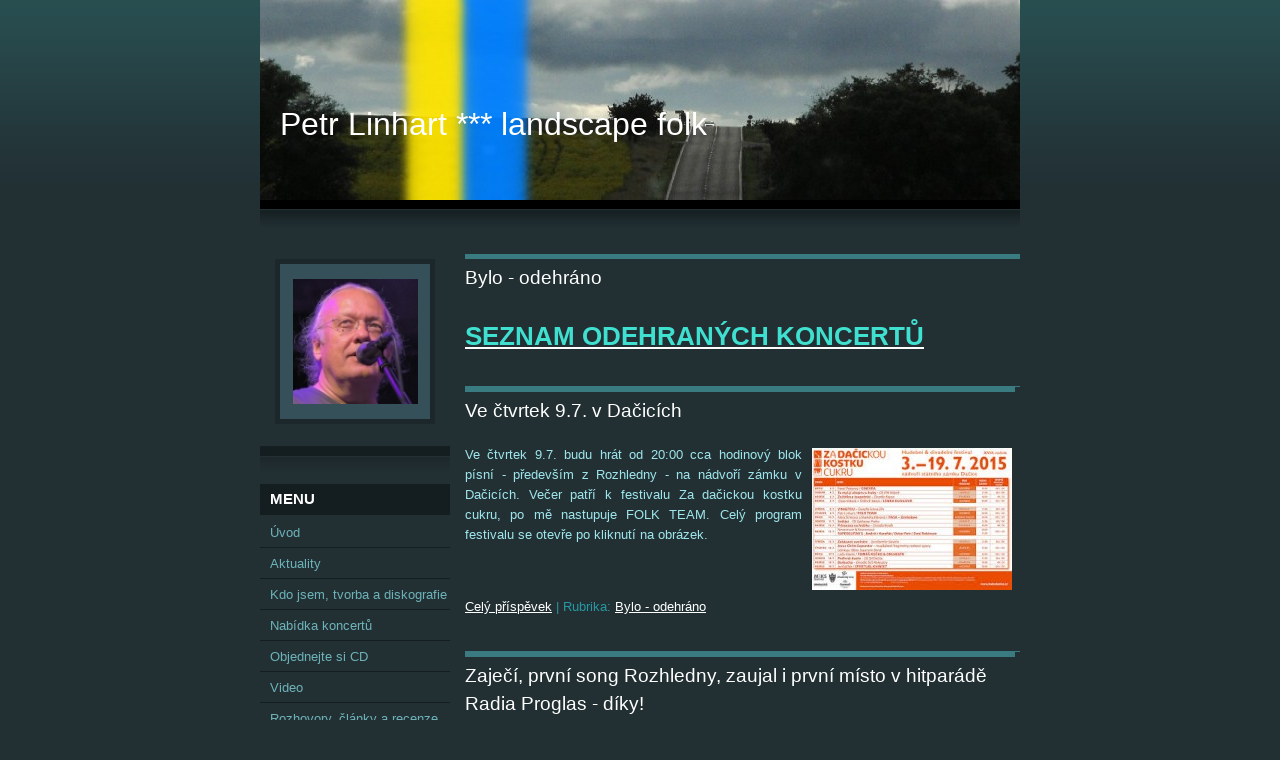

--- FILE ---
content_type: text/html; charset=UTF-8
request_url: https://www.petrlinhart.cz/clanky/bylo---odehrano.27/
body_size: 9752
content:
<?xml version="1.0" encoding="utf-8"?>
<!DOCTYPE html PUBLIC "-//W3C//DTD XHTML 1.0 Transitional//EN" "http://www.w3.org/TR/xhtml1/DTD/xhtml1-transitional.dtd">
<html lang="cs" xml:lang="cs" xmlns="http://www.w3.org/1999/xhtml" >

      <head>

        <meta http-equiv="content-type" content="text/html; charset=utf-8" />
        <meta name="description" content="Petr Linhart, hudební skladatel, textař, zpěvák, kytarista, poutník a krajinář" />
        <meta name="keywords" content="sudety,krajina,folk,pověst,vlastivěda,místa,výlet,turistika" />
        <meta name="robots" content="all,follow" />
        <meta name="author" content="www.petrlinhart.cz" />
        <meta name="viewport" content="width=device-width, initial-scale=1.0">
        <link href="/rss/articles/data.xml" rel="alternate" type="application/rss+xml" title="Všechny příspěvky" /><link href="/rss/articles/photos.xml" rel="alternate" type="application/rss+xml" title="Fotografie" /><link href="/rss/articles/comments.xml" rel="alternate" type="application/rss+xml" title="Komentáře" />
        <title>
            Petr Linhart *** landscape folk - Bylo - odehráno
        </title>
        <link rel="stylesheet" href="https://s3a.estranky.cz/css/uig.css" type="text/css" />
               					<link rel="stylesheet" href="/style.1676967437.1.css" type="text/css" />
<link rel="stylesheet" href="//code.jquery.com/ui/1.12.1/themes/base/jquery-ui.css">
<script src="//code.jquery.com/jquery-1.12.4.js"></script>
<script src="//code.jquery.com/ui/1.12.1/jquery-ui.js"></script>
<script type="text/javascript" src="https://s3c.estranky.cz/js/ui.js?nc=1" id="index_script" ></script>
			<script type="text/javascript">
				dataLayer = [{
					'subscription': 'true',
				}];
			</script>
			
    </head>
    <body class="">
        <!-- Wrapping the whole page, may have fixed or fluid width -->
        <div id="whole-page">

            

            <!-- Because of the matter of accessibility (text browsers,
            voice readers) we include a link leading to the page content and
            navigation } you'll probably want to hide them using display: none
            in your stylesheet -->

            <a href="#articles" class="accessibility-links">Jdi na obsah</a>
            <a href="#navigation" class="accessibility-links">Jdi na menu</a>

            <!-- We'll fill the document using horizontal rules thus separating
            the logical chunks of the document apart -->
            <hr />

            

			<!-- block for skyscraper and rectangle  -->
            <div id="sticky-box">
                <div id="sky-scraper-block">
                    
                    
                </div>
            </div>
            <!-- block for skyscraper and rectangle  -->

            <!-- Wrapping the document's visible part -->
            <div id="document">
                <div id="in-document">
                    <!-- Hamburger icon -->
                    <button type="button" class="menu-toggle" onclick="menuToggle()" id="menu-toggle">
                    	<span></span>
                    	<span></span>
                    	<span></span>
                    </button>
                    <!-- header -->
  <div id="header">
     <div class="inner_frame">
        <!-- This construction allows easy image replacement -->
        <h1 class="head-left">
  <a href="https://www.petrlinhart.cz/" title="Petr Linhart *** landscape folk" style="color: FFFFFF;">Petr Linhart *** landscape folk</a>
  <span title="Petr Linhart *** landscape folk">
  </span>
</h1>
        <div id="header-decoration" class="decoration">
        </div>
     </div>
  </div>
<!-- /header -->


                    <!-- Possible clearing elements (more through the document) -->
                    <div id="clear1" class="clear">
                        &nbsp;
                    </div>
                    <hr />

                    <!-- body of the page -->
                    <div id="body">
                        
                        <!-- main page content -->
                        <div id="content">
                            
                            <!-- Articles -->
  <div id="articles">
    <h2>Bylo - odehráno</h2>
    <div class="editor-area">
  <p><a href="https://medwa.estranky.cz/clanky/odehrane-koncerty.html"><span style="color:#40E0D0;"><span style="font-size:26px;"><strong>SEZNAM ODEHRANÝCH KONCERTŮ</strong></span></span></a></p>

  <div id="a-section-cont-clear" class="clear">
    &nbsp;
  </div>
</div>
    
    
        
    <h3 class="section_sub_title">Příspěvky</h3>
<!-- Article -->
  <div class="article">
    <!-- With headline can be done anything (i.e. image replacement) -->
    <h2>
      <a href="/clanky/bylo---odehrano/ve-ctvrtek-9.7.-v-dacicich.html">Ve čtvrtek 9.7. v Dačicích</a>
      <span class="decoration" title="Ve čtvrtek 9.7. v Dačicích">
      </span></h2>

    <!-- Text of the article -->
    <p class="first">
      <strong class="date">
        3. 7. 2015</strong>
    </p>
    <div class="editor-area">
        <div class="preview">
            
        </div>
     
      <p style="text-align: justify;"><a href="http://meksdacice.cz/meks-dacice.p2.html" style="line-height: 20.7999992370605px;" target="_blank"><img alt="dac-1.jpg" class="text-picture right-float" src="/img/picture/759/dac-1.jpg" style="width: 200px; height: 142px;" /></a><span style="line-height: 20.7999992370605px;">Ve čtvrtek 9.7. budu hrát od 20:00 cca hodinový blok písní - především z Rozhledny - na nádvoří zámku v Dačicích. Večer patří k festivalu Za dačickou kostku cukru, po mě nastupuje FOLK TEAM. Celý program festivalu se otevře po kliknutí na obrázek.</span></p>

      <div class="article-cont-clear clear">
        &nbsp;
      </div>
    </div>

    <!-- The bar under the article -->
    <div class="under-article">
      <div class="inner_frame">
        <a href="/clanky/bylo---odehrano/ve-ctvrtek-9.7.-v-dacicich.html" class="a-whole-article">Celý příspěvek</a>
        <span class="art-delimit-wa"><span> | </span></span>
<strong>Rubrika:</strong>
<a href="/clanky/bylo---odehrano/">Bylo - odehráno</a>

        
        
      </div>
    </div>
    <!-- /The bar under the article -->
  </div>
<!-- /Article -->
<!-- Article -->
  <div class="article">
    <!-- With headline can be done anything (i.e. image replacement) -->
    <h2>
      <a href="/clanky/bylo---odehrano/zajeci--prvni-song-rozhledny--zaujal-i-prvni-misto-v-hitparade-radia-proglas---diky-.html">Zaječí, první song Rozhledny, zaujal i první místo v hitparádě Radia Proglas - díky!</a>
      <span class="decoration" title="Zaječí, první song Rozhledny, zaujal i první místo v hitparádě Radia Proglas - díky!">
      </span></h2>

    <!-- Text of the article -->
    <p class="first">
      <strong class="date">
        28. 6. 2015</strong>
    </p>
    <div class="editor-area">
        <div class="preview">
            
        </div>
     
      <p style="text-align: justify;"><a href="http://hudba.proglas.cz/hitparada.html" style="line-height: 20.7999992370605px; text-align: justify;" target="_blank"><img alt="nav-1h.png" class="text-picture right-float" src="/img/picture/748/nav-1h.png" style="margin-right: 3px; margin-left: 3px; width: 200px; height: 73px;" /></a><span style="line-height: 20.7999992370605px; text-align: justify;">Píseň&nbsp;</span><em style="line-height: 20.7999992370605px; text-align: justify;">Zaječí</em><span style="line-height: 20.7999992370605px; text-align: justify;">,&nbsp;která otvírá nové album Rozhledna,&nbsp;je jako novinka v 966. kole hitparády Radia Proglas rovnou na prvním místě. Děkuji všem, kteří jste pro ten song hlasovali, pokud máte chuť tak učinit znovu, budu samozřejmě rád. Hlasovat můžete až do pátku 3.7. - jak na to, se dozvíte zde -&nbsp;</span><a href="http://hudba.proglas.cz/hitparada.html" style="line-height: 20.7999992370605px; text-align: justify;" target="_blank">http://hudba.proglas.cz/hitparada.html</a><span style="line-height: 20.7999992370605px; text-align: justify;">. Za případnou podporu i nadále&nbsp;děkuje svobodný pán Zajíc z Házmburka...</span><br style="line-height: 20.7999992370605px; text-align: justify;" />
&nbsp;</p>

      <div class="article-cont-clear clear">
        &nbsp;
      </div>
    </div>

    <!-- The bar under the article -->
    <div class="under-article">
      <div class="inner_frame">
        <a href="/clanky/bylo---odehrano/zajeci--prvni-song-rozhledny--zaujal-i-prvni-misto-v-hitparade-radia-proglas---diky-.html" class="a-whole-article">Celý příspěvek</a>
        <span class="art-delimit-wa"><span> | </span></span>
<strong>Rubrika:</strong>
<a href="/clanky/bylo---odehrano/">Bylo - odehráno</a>

        
        
      </div>
    </div>
    <!-- /The bar under the article -->
  </div>
<!-- /Article -->
<!-- Article -->
  <div class="article">
    <!-- With headline can be done anything (i.e. image replacement) -->
    <h2>
      <a href="/clanky/bylo---odehrano/zajeci--prvni-pisen-z-rozhledny-na-hitparade-proglasu.html">Zaječí, první píseň z Rozhledny na hitparádě Proglasu</a>
      <span class="decoration" title="Zaječí, první píseň z Rozhledny na hitparádě Proglasu">
      </span></h2>

    <!-- Text of the article -->
    <p class="first">
      <strong class="date">
        21. 6. 2015</strong>
    </p>
    <div class="editor-area">
        <div class="preview">
            
        </div>
     
      <p style="text-align: justify;"><a href="http://hudba.proglas.cz/hitparada.html" style="line-height: 20.7999992370605px; text-align: justify;" target="_blank"><img alt="nav-1h.png" class="text-picture right-float" src="/img/picture/748/nav-1h.png" style="margin-right: 3px; margin-left: 3px; width: 200px; height: 73px;" /></a><span style="line-height: 20.7999992370605px; text-align: justify;">Píseň&nbsp;</span><em style="line-height: 20.7999992370605px; text-align: justify;">Zaječí</em><span style="line-height: 20.7999992370605px; text-align: justify;">,</span><span style="line-height: 20.7999992370605px; text-align: justify;">&nbsp;která otvírá nové album Rozhledna (a kvůli které je pomyslná věž rozhledny tak vysoká, aby z ní bylo vidět ze Sudet až na jižní Moravu), byla právě nasazena do hitparády Radia Pr</span><span style="line-height: 20.7999992370605px; text-align: justify;">oglas. Pokud ji chcete podpořit, budu samozřejmě rád. Hlasovat můžete až do pátku 26.6. - jak na to, se dozvíte zde -&nbsp;</span><a href="http://hudba.proglas.cz/hitparada.html" style="line-height: 20.7999992370605px; text-align: justify;" target="_blank">http://hudba.proglas.cz/hitparada.html</a><span style="line-height: 20.7999992370605px; text-align: justify;">. Za případnou podporu děkuje svobodný pán Zajíc z Házmburka, jakož i Hugo Haas&nbsp;</span><span style="line-height: 20.7999992370605px; text-align: justify;">&nbsp;:-)</span></p>

      <div class="article-cont-clear clear">
        &nbsp;
      </div>
    </div>

    <!-- The bar under the article -->
    <div class="under-article">
      <div class="inner_frame">
        <a href="/clanky/bylo---odehrano/zajeci--prvni-pisen-z-rozhledny-na-hitparade-proglasu.html" class="a-whole-article">Celý příspěvek</a>
        <span class="art-delimit-wa"><span> | </span></span>
<strong>Rubrika:</strong>
<a href="/clanky/bylo---odehrano/">Bylo - odehráno</a>

        
        
      </div>
    </div>
    <!-- /The bar under the article -->
  </div>
<!-- /Article -->
<!-- Article -->
  <div class="article">
    <!-- With headline can be done anything (i.e. image replacement) -->
    <h2>
      <a href="/clanky/bylo---odehrano/v-sobotu-27.-cervna-v-potvorove.html">V sobotu 27. června v Potvorově</a>
      <span class="decoration" title="V sobotu 27. června v Potvorově">
      </span></h2>

    <!-- Text of the article -->
    <p class="first">
      <strong class="date">
        21. 6. 2015</strong>
    </p>
    <div class="editor-area">
        <div class="preview">
            
        </div>
     
      <p style="text-align: justify;"><img alt="potvorov_-_kostel_svateho_mikulase.jpg" class="text-picture right-float" height="100" src="/img/picture/746/potvorov_-_kostel_svateho_mikulase.jpg" style="line-height: 20.7999992370605px; text-align: justify;" width="150" /><span style="line-height: 20.7999992370605px; text-align: justify;">Potvorov najdete na mapě mezi Kralovicemi a Žihlí, jihozápadně od Rakovníka. Vévodí mu mimořádně dochovalý</span><span style="line-height: 20.7999992370605px; text-align: justify;">&nbsp;románský kostel sv. Mikuláše, o který pečuje zdejší&nbsp;</span><a href="http://www.potvorov.cz/" style="line-height: 20.7999992370605px; text-align: justify;" target="_blank">občanské sdružení</a><span style="line-height: 20.7999992370605px; text-align: justify;">. V sobotu 27. června tady budu mít sólový recitál s písněmi z nového alba Rozhledna i s těmi staršími. Začátek je v 19:00. Přinejmenším ten krásný kostel stojí za návštěvu :-) !</span></p>

      <div class="article-cont-clear clear">
        &nbsp;
      </div>
    </div>

    <!-- The bar under the article -->
    <div class="under-article">
      <div class="inner_frame">
        <a href="/clanky/bylo---odehrano/v-sobotu-27.-cervna-v-potvorove.html" class="a-whole-article">Celý příspěvek</a>
        <span class="art-delimit-wa"><span> | </span></span>
<strong>Rubrika:</strong>
<a href="/clanky/bylo---odehrano/">Bylo - odehráno</a>

        
        
      </div>
    </div>
    <!-- /The bar under the article -->
  </div>
<!-- /Article -->
<!-- Article -->
  <div class="article">
    <!-- With headline can be done anything (i.e. image replacement) -->
    <h2>
      <a href="/clanky/bylo---odehrano/v-sobotu-20.-cervna-v-chotesove.html">V sobotu 20. června v Chotěšově</a>
      <span class="decoration" title="V sobotu 20. června v Chotěšově">
      </span></h2>

    <!-- Text of the article -->
    <p class="first">
      <strong class="date">
        15. 6. 2015</strong>
    </p>
    <div class="editor-area">
        <div class="preview">
            
        </div>
     
      <p style="text-align: justify;"><a href="http://www.chotesovskyslunovrat.cz/" target="_blank"><img alt="chotesovsky-slunovrat.jpg" class="text-picture right-float" src="/img/picture/742/chotesovsky-slunovrat.jpg" style="width: 150px; height: 213px; margin-right: 10px; margin-left: 10px;" /></a>Jižně od Plzně se nachází rozsáhlý barokní areál bývalého kláštera premonstrátek v Chotěšově. Každoročně zde probíhá festival Chotěšovský slunovrat, letos zde v sobotu 20. června od 18:30 hrajeme s kytaristou Pepou Štěpánkem hodinový recitál s písněmi z Rozhledny i s několika strašími. <a href="http://www.chotesovskyslunovrat.cz/" target="_blank">Celý program festivalu najdete zde</a>.</p>

      <div class="article-cont-clear clear">
        &nbsp;
      </div>
    </div>

    <!-- The bar under the article -->
    <div class="under-article">
      <div class="inner_frame">
        <a href="/clanky/bylo---odehrano/v-sobotu-20.-cervna-v-chotesove.html" class="a-whole-article">Celý příspěvek</a>
        <span class="art-delimit-wa"><span> | </span></span>
<strong>Rubrika:</strong>
<a href="/clanky/bylo---odehrano/">Bylo - odehráno</a>

        
        
      </div>
    </div>
    <!-- /The bar under the article -->
  </div>
<!-- /Article -->
<!-- Article -->
  <div class="article">
    <!-- With headline can be done anything (i.e. image replacement) -->
    <h2>
      <a href="/clanky/bylo---odehrano/dnes-vecer-na-proglasu.html">Dnes večer na Proglasu</a>
      <span class="decoration" title="Dnes večer na Proglasu">
      </span></h2>

    <!-- Text of the article -->
    <p class="first">
      <strong class="date">
        12. 6. 2015</strong>
    </p>
    <div class="editor-area">
        <div class="preview">
            
        </div>
     
      <p style="text-align: justify;"><img alt="proglas.png" class="text-picture right-float" src="/img/picture/736/proglas.png" style="width: 100px; height: 100px;" />Dnes večer (12.6.) v 19:15 na Proglasu pár písní z Rozhledny a pár slov o ní v rozhovoru s Milanem Tesařem v pořadu Jak se vám líbí...<br />
<a href="http://hudba.proglas.cz/detail-poradu/2015-06-12-19-15.html" rel="nofollow" target="_blank">http://hudba.proglas.cz/detail-poradu/2015-06-12-19-15.html</a></p>

      <div class="article-cont-clear clear">
        &nbsp;
      </div>
    </div>

    <!-- The bar under the article -->
    <div class="under-article">
      <div class="inner_frame">
        <a href="/clanky/bylo---odehrano/dnes-vecer-na-proglasu.html" class="a-whole-article">Celý příspěvek</a>
        <span class="art-delimit-wa"><span> | </span></span>
<strong>Rubrika:</strong>
<a href="/clanky/bylo---odehrano/">Bylo - odehráno</a>

        
        
      </div>
    </div>
    <!-- /The bar under the article -->
  </div>
<!-- /Article -->
<!-- Article -->
  <div class="article">
    <!-- With headline can be done anything (i.e. image replacement) -->
    <h2>
      <a href="/clanky/bylo---odehrano/v-sobotu-13.6.-v-bilych-karpatech-s-oldrichem-janotou.html">V sobotu 13.6. v Bílých Karpatech s Oldřichem Janotou</a>
      <span class="decoration" title="V sobotu 13.6. v Bílých Karpatech s Oldřichem Janotou">
      </span></h2>

    <!-- Text of the article -->
    <p class="first">
      <strong class="date">
        10. 6. 2015</strong>
    </p>
    <div class="editor-area">
        <div class="preview">
            
        </div>
     
      <p style="text-align: justify;">V sobotu <strong>13. června </strong>hrajeme s <strong>Oldřichem Janotou </strong>v Bylničkách. Podhorskou samotu najdete kousek na sever od Bylnice. Koncert Noc osamělých písničkářů začíná ve 20:00, více informací (jak se tam dostat apod.) najdete na volně přístupném facebookovém profilu<br />
<a href="https://www.facebook.com/petr.linhart.94#!/events/1130455030313855/?fref=ts" target="_blank">https://www.facebook.com/petr.linhart.94#!/events/1130455030313855/?fref=ts</a></p>

<p style="text-align: justify;">Těšíme se na Vás!<br />
<br />
<a href="/img/picture/735/plaka--t_l-j_upraveno.jpg" target="_blank"><img alt="plaka--t_l-j_upraveno.jpg" class="text-picture" src="/img/picture/734/plaka--t_l-j_upraveno.jpg" style="width: 500px; height: 333px;" /></a></p>

      <div class="article-cont-clear clear">
        &nbsp;
      </div>
    </div>

    <!-- The bar under the article -->
    <div class="under-article">
      <div class="inner_frame">
        <a href="/clanky/bylo---odehrano/v-sobotu-13.6.-v-bilych-karpatech-s-oldrichem-janotou.html" class="a-whole-article">Celý příspěvek</a>
        <span class="art-delimit-wa"><span> | </span></span>
<strong>Rubrika:</strong>
<a href="/clanky/bylo---odehrano/">Bylo - odehráno</a>

        
        
      </div>
    </div>
    <!-- /The bar under the article -->
  </div>
<!-- /Article -->
<!-- Article -->
  <div class="article">
    <!-- With headline can be done anything (i.e. image replacement) -->
    <h2>
      <a href="/clanky/bylo---odehrano/rozhlednu-pokrtime-8.-cervna-v-jazzdocku.html">Rozhlednu pokřtíme 8. června v Jazzdocku</a>
      <span class="decoration" title="Rozhlednu pokřtíme 8. června v Jazzdocku">
      </span></h2>

    <!-- Text of the article -->
    <p class="first">
      <strong class="date">
        25. 5. 2015</strong>
    </p>
    <div class="editor-area">
        <div class="preview">
            
        </div>
     
      <p style="text-align: justify;"><img alt="linhart_krest3-orez.jpg" class="text-picture" height="355" src="/img/picture/701/linhart_krest3-orez.jpg" width="530" /></p>

<p style="text-align: justify;">Křest zbrusu nového alba Rozhledna je plánován na pondělí <strong>8. června</strong>, koncert začíná v <strong>19:00 </strong>v pražském klubu <strong><a href="http://www.jazzdock.cz" target="_blank">Jazzdock</a></strong>. Kapela 29 Saiten se představí ve stejné sestavě, v jaké nahrála album - <strong>Josef Štěpánek </strong>(kytary, steel), <strong>Marek Štifter </strong>(kytary), <strong>Jan Kořínek </strong>(hammond), <strong>Jan Lstibůrek </strong>(bass), <strong>David Landštof </strong>(bicí). Kmotrem alba bude <strong>František Segrado</strong>, další milou pódiovou návštěvou <strong>Iva Pazderková</strong>, další překvapení nejsou vyloučena. Děkujeme nakladatelství <strong>Galén</strong>, které album vydává, výtvarníkům <strong>Karlovi Halounovi </strong>a <strong>Luďkovi Kubíkovi </strong>za skvostnou grafiku alba, <strong>Vápence Čertovy schody, Valdemaru Grešíkovi </strong>a varhanářské dílně <strong>Kánský a Brachtl </strong>za nemalou podporu. Rezervace míst je možná na telefonním čísle 774 058 838 nebo na e-mailu <a href="mailto:info@jazzdock.cz">info@jazzdock.cz</a>. Těšíme se na Vás!<br />
<br />
<img alt="rozhledna_pozvanka.jpg" class="text-picture" height="245" src="/img/picture/719/rozhledna_pozvanka.jpg" width="520" /></p>

      <div class="article-cont-clear clear">
        &nbsp;
      </div>
    </div>

    <!-- The bar under the article -->
    <div class="under-article">
      <div class="inner_frame">
        <a href="/clanky/bylo---odehrano/rozhlednu-pokrtime-8.-cervna-v-jazzdocku.html" class="a-whole-article">Celý příspěvek</a>
        <span class="art-delimit-wa"><span> | </span></span>
<strong>Rubrika:</strong>
<a href="/clanky/bylo---odehrano/">Bylo - odehráno</a>

        
        
      </div>
    </div>
    <!-- /The bar under the article -->
  </div>
<!-- /Article -->
<!-- Article -->
  <div class="article">
    <!-- With headline can be done anything (i.e. image replacement) -->
    <h2>
      <a href="/clanky/bylo---odehrano/ve-ctvrtek-21.5.-v-sobeslavi.html">Ve čtvrtek 21.5. v Soběslavi</a>
      <span class="decoration" title="Ve čtvrtek 21.5. v Soběslavi">
      </span></h2>

    <!-- Text of the article -->
    <p class="first">
      <strong class="date">
        17. 5. 2015</strong>
    </p>
    <div class="editor-area">
        <div class="preview">
            
        </div>
     
      <p style="text-align: justify;"><img alt="rolnicka.jpg" class="text-picture right-float" src="/img/picture/662/rolnicka.jpg" style="width: 200px; height: 283px; text-align: justify; line-height: 20.79px;" /><span style="text-align: justify; line-height: 20.79px;">Ve čtvrtek 21. května hraju sólový recitál od 19:30 v Soběslavi v&nbsp;</span><a href="http://www.rolnicka.cz/nase-sluzby-a-zarizeni/cajovna-kavarna/" style="text-align: justify; line-height: 20.79px;" target="_blank">kavárně Rolnička</a><span style="text-align: justify; line-height: 20.79px;">, kterou snadno najdete na adrese Bezděkova 122. Příjemné, útulné domácí prostředí, bohatý výběr všelijakých nápojů i pochutin. A k tomu řada nových písní :-)</span><br style="text-align: justify; line-height: 20.79px;" />
<span style="text-align: justify; line-height: 20.79px;">Tedy vzhůru na jih !</span></p>

      <div class="article-cont-clear clear">
        &nbsp;
      </div>
    </div>

    <!-- The bar under the article -->
    <div class="under-article">
      <div class="inner_frame">
        <a href="/clanky/bylo---odehrano/ve-ctvrtek-21.5.-v-sobeslavi.html" class="a-whole-article">Celý příspěvek</a>
        <span class="art-delimit-wa"><span> | </span></span>
<strong>Rubrika:</strong>
<a href="/clanky/bylo---odehrano/">Bylo - odehráno</a>

        
        
      </div>
    </div>
    <!-- /The bar under the article -->
  </div>
<!-- /Article -->
<!-- Article -->
  <div class="article">
    <!-- With headline can be done anything (i.e. image replacement) -->
    <h2>
      <a href="/clanky/bylo---odehrano/v-sobotu-23.5.-s-kapelou-29-saiten-v-praze-na-kastanu.html">V sobotu 23.5. s kapelou 29 Saiten v Praze na Kaštanu</a>
      <span class="decoration" title="V sobotu 23.5. s kapelou 29 Saiten v Praze na Kaštanu">
      </span></h2>

    <!-- Text of the article -->
    <p class="first">
      <strong class="date">
        16. 5. 2015</strong>
    </p>
    <div class="editor-area">
        <div class="preview">
            
        </div>
     
      <p style="text-align: justify;"><span style="line-height: 20.7999992370605px; text-align: justify;">V sobotu</span><strong style="line-height: 20.7999992370605px; text-align: justify;">&nbsp;23.5</strong><span style="line-height: 20.7999992370605px; text-align: justify;">. hrajeme s celou kapelou v pražském klubu&nbsp;</span><a href="http://www.kastan.cz" style="line-height: 20.7999992370605px; text-align: justify;" target="_blank">Kaštan</a><span style="line-height: 20.7999992370605px; text-align: justify;">. 29 Saiten tentokráte ve složení: Josef Štěpánek - elektrická kytara, steel, Marek Štifter - elektrická kytara, Martin Kopřiva - bicí, Luka Šuto - baskytara. Začínáme ve 20</span><span style="line-height: 20.7999992370605px; text-align: justify;">:00, na programu budou i nové písně. Těšíme se na Vás!</span><br />
<br style="line-height: 20.7999992370605px; text-align: justify;" />
<img alt="kastan.jpg" class="text-picture" src="/img/picture/663/kastan.jpg" style="line-height: 20.7999992370605px; text-align: justify; width: 500px; height: 364px;" /></p>

      <div class="article-cont-clear clear">
        &nbsp;
      </div>
    </div>

    <!-- The bar under the article -->
    <div class="under-article">
      <div class="inner_frame">
        <a href="/clanky/bylo---odehrano/v-sobotu-23.5.-s-kapelou-29-saiten-v-praze-na-kastanu.html" class="a-whole-article">Celý příspěvek</a>
        <span class="art-delimit-wa"><span> | </span></span>
<strong>Rubrika:</strong>
<a href="/clanky/bylo---odehrano/">Bylo - odehráno</a>

        
        
      </div>
    </div>
    <!-- /The bar under the article -->
  </div>
<!-- /Article -->

<!-- list of pages -->
  <hr />
  
  <div class="list-of-pages">
    <p class="previous">
      <a href="/clanky/bylo---odehrano.26/">&laquo; předchozí</a>

    </p>
    <p class="numbers">
       <a href="/clanky/bylo---odehrano/">1</a> <span>|</span>  <a href="/clanky/bylo---odehrano.2/">2</a> <span>|</span>  <a href="/clanky/bylo---odehrano.3/">3</a> <span>|</span>  <a href="/clanky/bylo---odehrano.4/">4</a> <span>|</span>  <a href="/clanky/bylo---odehrano.5/">5</a> <span>|</span>  <a href="/clanky/bylo---odehrano.6/">6</a> <span>|</span>  <a href="/clanky/bylo---odehrano.7/">7</a> <span>|</span>  <a href="/clanky/bylo---odehrano.8/">8</a> <span>|</span>  <a href="/clanky/bylo---odehrano.9/">9</a> <span>|</span>  <a href="/clanky/bylo---odehrano.10/">10</a> <span>|</span>  <a href="/clanky/bylo---odehrano.11/">11</a> <span>|</span>  <a href="/clanky/bylo---odehrano.12/">12</a> <span>|</span>  <a href="/clanky/bylo---odehrano.13/">13</a> <span>|</span>  <a href="/clanky/bylo---odehrano.14/">14</a> <span>|</span>  <a href="/clanky/bylo---odehrano.15/">15</a> <span>|</span>  <a href="/clanky/bylo---odehrano.16/">16</a> <span>|</span>  <a href="/clanky/bylo---odehrano.17/">17</a> <span>|</span>  <a href="/clanky/bylo---odehrano.18/">18</a> <span>|</span>  <a href="/clanky/bylo---odehrano.19/">19</a> <span>|</span>  <a href="/clanky/bylo---odehrano.20/">20</a> <span>|</span>  <a href="/clanky/bylo---odehrano.21/">21</a> <span>|</span>  <a href="/clanky/bylo---odehrano.22/">22</a> <span>|</span>  <a href="/clanky/bylo---odehrano.23/">23</a> <span>|</span>  <a href="/clanky/bylo---odehrano.24/">24</a> <span>|</span>  <a href="/clanky/bylo---odehrano.25/">25</a> <span>|</span>  <a href="/clanky/bylo---odehrano.26/">26</a> <span>|</span>  <span class="actual-page">27</span> <span>|</span>  <a href="/clanky/bylo---odehrano.28/">28</a> <span>|</span>  <a href="/clanky/bylo---odehrano.29/">29</a> <span>|</span>  <a href="/clanky/bylo---odehrano.30/">30</a> <span>|</span>  <a href="/clanky/bylo---odehrano.31/">31</a> <span>|</span>  <a href="/clanky/bylo---odehrano.32/">32</a> <span>|</span>  <a href="/clanky/bylo---odehrano.33/">33</a> <span>|</span>  <a href="/clanky/bylo---odehrano.34/">34</a> <span>|</span>  <a href="/clanky/bylo---odehrano.35/">35</a> <span>|</span>  <a href="/clanky/bylo---odehrano.36/">36</a> <span>|</span>  <a href="/clanky/bylo---odehrano.37/">37</a> <span>|</span>  <a href="/clanky/bylo---odehrano.38/">38</a> <span>|</span>  <a href="/clanky/bylo---odehrano.39/">39</a> <span>|</span>  <a href="/clanky/bylo---odehrano.40/">40</a> <span>|</span>  <a href="/clanky/bylo---odehrano.41/">41</a> <span>|</span>  <a href="/clanky/bylo---odehrano.42/">42</a> <span>|</span>  <a href="/clanky/bylo---odehrano.43/">43</a> <span>|</span>  <a href="/clanky/bylo---odehrano.44/">44</a> <span>|</span>  <a href="/clanky/bylo---odehrano.45/">45</a> <span>|</span>  <a href="/clanky/bylo---odehrano.46/">46</a> <span>|</span>  <a href="/clanky/bylo---odehrano.47/">47</a> <span>|</span>  <a href="/clanky/bylo---odehrano.48/">48</a> <span>|</span>  <a href="/clanky/bylo---odehrano.49/">49</a> <span>|</span>  <a href="/clanky/bylo---odehrano.50/">50</a> <span>|</span>  <a href="/clanky/bylo---odehrano.51/">51</a>
    </p>
    <p class="next">
      <a href="/clanky/bylo---odehrano.28/">následující &raquo;</a>
    </p>
    <br />
  </div>
  
  <hr />
<!-- /list of pages -->
    
  </div>
<!-- /Articles -->
  
                        </div>
                        <!-- /main page content -->

                        <div id="nav-column">

                            <div class="column">
                                <div class="inner-column inner_frame">
                                    <!-- Portrait -->
  <div id="portrait" class="section">
    <h2>Portrét
      <span id="nav-portrait" class="portrait">
      </span></h2>
    <div class="inner_frame">
      <a href="/">
        <img src="/img/portrait.1.1687791572.jpeg" width="270" height="270" alt="Portrét" /></a>
    </div>
  </div>
<!-- /Portrait -->
<hr />

                                    
                                    
                                </div>
                            </div>

                            <!-- Such navigation allows both horizontal and vertical rendering -->
<div id="navigation">
    <div class="inner_frame">
        <h2>Menu
            <span id="nav-decoration" class="decoration"></span>
        </h2>
        <nav>
            <menu class="menu-type-standard">
                <li class="">
  <a href="/">Úvod</a>
     
</li>
<li class="">
  <a href="/clanky/aktuality/">Aktuality</a>
     
</li>
<li class="">
  <a href="/clanky/O-mne_-tvorba-a-diskografie.html">Kdo jsem, tvorba a diskografie</a>
     
</li>
<li class="">
  <a href="/clanky/Informace-pro-poradatele.html">Nabídka koncertů</a>
     
</li>
<li class="">
  <a href="/clanky/objednejte-si-cd.html">Objednejte si CD</a>
     
</li>
<li class="">
  <a href="/clanky/video/">Video</a>
     
</li>
<li class="">
  <a href="/clanky/rozhovory.html">Rozhovory, články a recenze</a>
     
</li>
<li class="">
  <a href="/clanky/Texty-a-akordy.html">Texty a akordy</a>
     
</li>
<li class="">
  <a href="/clanky/Kontakt.html">Kontakt</a>
     
</li>
<li class="">
  <a href="/clanky/navstevka-2007.html">Návštěvní kniha</a>
     
</li>
<li class="">
  <a href="/fotoalbum/">Fotoalbum</a>
     
</li>
<li class="">
  <a href="/clanky/bylo---odehrano/">Bylo - odehráno</a>
     
</li>

            </menu>
        </nav>
        <div id="clear6" class="clear">
          &nbsp;
        </div>
    </div>
</div>
<!-- menu ending -->

                            
                            

                            <div id="clear2" class="clear">
                                &nbsp;
                            </div>
                            <hr />

                            <!-- Side column left/right -->
                            <div class="column">

                                <!-- Inner column -->
                                <div class="inner_frame inner-column">
                                    
                                    
                                    
                                    
                                    
                                    
                                    <!-- Own code -->
  <div class="section own-code-nav">
    <h2>       Hudba
      <span class="decoration own-code-nav">
      </span></h2>
    <div class="inner_frame">
      <p align="center"><a href="https://open.spotify.com/artist/4Q4929FnebvO6adx2GCzMJ" target="_blank"><img alt="spotify-attempts-clarify-lack-google-cast-support-13.png" class="text-picture" src="/img/picture/1110/spotify-attempts-clarify-lack-google-cast-support-13.png" style="width: 170px; height: 51px;" /></a></p>

<p align="center"><a href="https://songwhip.com/petrlinhart" target="_blank"><img alt="song.jpg" class="text-picture" height="38" src="/img/picture/1141/song.jpg" width="170" /></a></p>
                                                                          
    </div>
  </div>
<!-- /Own code -->
<hr />
<!-- Own code -->
  <div class="section own-code-nav">
    <h2>     Objednejte si CD
      <span class="decoration own-code-nav">
      </span></h2>
    <div class="inner_frame">
      <p style="text-align: center;"><a href="http://www.petrlinhart.cz/clanky/objednejte-si-cd.html"><img alt="picmonkey-collage.jpg" class="text-picture" src="/img/picture/731/picmonkey-collage.jpg" style="width: 170px; height: 170px;"</a></p>
                                                                          
    </div>
  </div>
<!-- /Own code -->
<hr />
<!-- Own code -->
  <div class="section own-code-nav">
    <h2>  Tváře a videa
      <span class="decoration own-code-nav">
      </span></h2>
    <div class="inner_frame">
      <p style="text-align: center;"><a href="https://www.facebook.com/petrlinhart/" target="_blank"><img alt="stazeny-soubor.jpg" class="text-picture center-float" src="/img/picture/913/stazeny-soubor.jpg" style="width: 50px; height: 50px;" /></a>&nbsp;&nbsp;<a href="https://www.youtube.com/channel/UCq-174XOBVmk9rzkK5cPSuw" target="_blank"><img alt="images.jpg" class="text-picture center-float" src="/img/picture/914/images.jpg" style="width: 50px; height: 50px;" /></a></p>
                                                                          
    </div>
  </div>
<!-- /Own code -->
<hr />
<!-- Own code -->
  <div class="section own-code-nav">
    <h2>MP3, FLAC
      <span class="decoration own-code-nav">
      </span></h2>
    <div class="inner_frame">
      <p align="center"><a href="https://www.supraphonline.cz/umelec/17987-petr-linhart" target="_blank"><img alt="supraphonline.jpg" class="text-picture" height="41" src="/img/picture/1115/supraphonline.jpg" width="170" /></a></p>
                                                                          
    </div>
  </div>
<!-- /Own code -->
<hr />
<!-- Own code -->
  <div class="section own-code-nav">
    <h2>Vydavatelé
      <span class="decoration own-code-nav">
      </span></h2>
    <div class="inner_frame">
      <p align="center"><a href="http://www.galen.cz/idistrik/vydav/" target="_blank"><img alt="galen.jpg" class="text-picture" src="/img/picture/723/galen.jpg" style="width: 170px; height: 171px;" /></a><br />
<br />
<a href="http://www.indiesmg.cz" target="_blank"><img alt="indies.jpg" class="text-picture" height="69" src="/img/picture/725/indies.jpg" width="170" /></a></p>
                                                                          
    </div>
  </div>
<!-- /Own code -->
<hr />

                                    
                                    <!-- Favorite links -->
  <div id="links" class="section">
    <h2>Oblíbené odkazy
        <span id="links-decoration" class="decoration">
        </span></h2>
    <div class="inner_frame">
      <ul>
        <li class="first ">
  <a href="http://www.skoky.eu" title="">
                             Skoky / Maria Stock </a></li><li class="">
  <a href="http://www.majerovky.cz" title="">
                                       Majerovy brzdové tabulky</a></li><li class="">
  <a href="http://www.osamelipisnickari.cz" title="">
                                    Osamělí písničkáři</a></li><li class="last ">
  <a href="http://www.cp8.cz" title="Čp.8">
  Čp.8</a></li>
      </ul>
    </div>
  </div>
<!-- /Favorite links -->
<hr />

                                    
                                    
                                    <!-- RSS -->
  <div id="rss-nav" class="section">
    <h2>RSS
      <span id="rss-nav-decoration" class="decoration">
      </span></h2>
    <div class="inner_frame">
      <ul>
        <li>
          <a href="/archiv/rss/">
            Přehled zdrojů</a></li>
      </ul>
    </div>
  </div>
<!-- /RSS -->
<hr />

                                    <!-- Stats -->
  <div id="stats" class="section">
    <h2>Statistiky
      <span id="stats-decoration" class="decoration">
      </span></h2>
    <div class="inner_frame">
      <!-- Keeping in mind people with disabilities (summary, caption) as well as worshipers of semantic web -->
      <table summary="Statistiky">

        <tfoot>
          <tr>
            <th scope="row">Online:</th>
            <td>15</td>
          </tr>
        </tfoot>

        <tbody>
          <tr>
            <th scope="row">Celkem:</th>
            <td>1925666</td>
          </tr>
          <tr>
            <th scope="row">Měsíc:</th>
            <td>27327</td>
          </tr>
          <tr>
            <th scope="row">Den:</th>
            <td>571</td>
          </tr>
        </tbody>
      </table>
    </div>
  </div>
<!-- Stats -->
<hr />
                                </div>
                                <!-- /Inner column -->

                                <div id="clear4" class="clear">
                                    &nbsp;
                                </div>

                            </div>
                            <!-- end of first column -->
                        </div>

                        <div id="clear3" class="clear">
                            &nbsp;
                        </div>
                        <hr />

                        <div id="decoration1" class="decoration">
                        </div>
                        <div id="decoration2" class="decoration">
                        </div>
                        <!-- /Meant for additional graphics inside the body of the page -->
                    </div>
                    <!-- /body -->

                    <div id="clear5" class="clear">
                        &nbsp;
                    </div>

                    <hr />

                                    <!-- Footer -->
                <div id="footer">
                    <div class="inner_frame">
                        <p>
                            &copy; 2026 eStránky.cz <span class="hide">|</span> <a class="promolink promolink-paid" href="//www.estranky.cz/" title="Tvorba webových stránek zdarma, jednoduše a do 5 minut."><strong>Tvorba webových stránek</strong></a> 
                             | <a class="rss" href="/archiv/rss/">RSS</a>
                             | <span id="slicesinfo-s-10" class="hslice">
     <a href="javascript:index_slices_add('https://medwa.estranky.cz/rss/slices/s/10/data.xml', 'Bylo - odehráno')" title="Přejete si být informování o aktualizacích stránky? Přidejte si ji do oblíbených jako aktivní odkaz. (Pouze IE8 a vyšší.)">WebSlice</a>
      <span style="display: none;" class="entry-title">Bylo - odehráno</span>
      <a rel="feedurl" href="https://medwa.estranky.cz/rss/slices/s/10/data.xml"></a>
    </span>

                             | <a class="print" href="javascript:window.print()">Tisk</a>
                             | <span class="updated">Aktualizováno:  17. 1. 2026</span>
                             | <a class="up" href="#whole-page">Nahoru &uarr;</a>
                            
                        </p>
                        
                        
                    </div>
                </div>
                <!-- /Footer -->


                    <div id="clear7" class="clear">
                        &nbsp;
                    </div>

                    <div id="decoration3" class="decoration">
                    </div>
                    <div id="decoration4" class="decoration">
                    </div>
                    <!-- /Meant for additional graphics inside the document -->

                </div>
            </div>

            <div id="decoration5" class="decoration">
            </div>
            <div id="decoration6" class="decoration">
            </div>
            <!-- /Meant for additional graphics inside the page -->

            
            <!-- block for board position-->
        </div>
        <!-- NO GEMIUS -->
    </body>
</html>